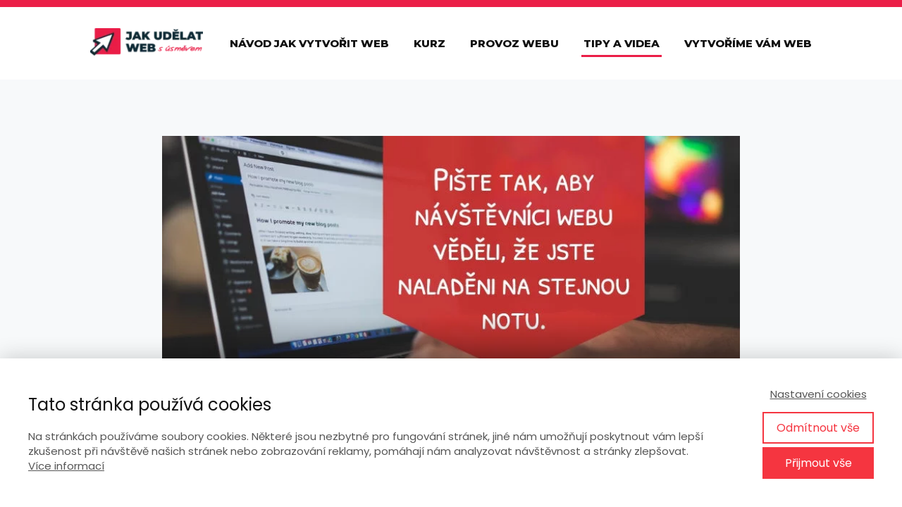

--- FILE ---
content_type: text/html; charset=UTF-8
request_url: https://www.jakudelatweb.cz/piste-tak-aby-navstevnici-webu-vedeli-ze-jste-naladeni-na-stejnou-notu/
body_size: 16177
content:
<!DOCTYPE html>
<html lang="cs">
	<head>
		<meta charset="UTF-8"/>
		<meta http-equiv="X-UA-Compatible" content="IE=edge"/>
		<meta name="viewport" content="width=device-width, initial-scale=1">
		<title>Pište tak, aby návštěvníci webu věděli, že jste naladěni na stejnou notu.</title>

		<meta name='robots' content='max-image-preview:large' />
<link rel="alternate" type="application/rss+xml" title="Jak udělat web &raquo; RSS komentářů pro Pište tak, aby návštěvníci webu věděli, že jste naladěni na&nbsp;stejnou notu. TIP #30" href="https://www.jakudelatweb.cz/piste-tak-aby-navstevnici-webu-vedeli-ze-jste-naladeni-na-stejnou-notu/feed/" />
<style id='wp-emoji-styles-inline-css' type='text/css'>

	img.wp-smiley, img.emoji {
		display: inline !important;
		border: none !important;
		box-shadow: none !important;
		height: 1em !important;
		width: 1em !important;
		margin: 0 0.07em !important;
		vertical-align: -0.1em !important;
		background: none !important;
		padding: 0 !important;
	}
/*# sourceURL=wp-emoji-styles-inline-css */
</style>
<style id='wp-block-library-inline-css' type='text/css'>
:root{--wp-block-synced-color:#7a00df;--wp-block-synced-color--rgb:122,0,223;--wp-bound-block-color:var(--wp-block-synced-color);--wp-editor-canvas-background:#ddd;--wp-admin-theme-color:#007cba;--wp-admin-theme-color--rgb:0,124,186;--wp-admin-theme-color-darker-10:#006ba1;--wp-admin-theme-color-darker-10--rgb:0,107,160.5;--wp-admin-theme-color-darker-20:#005a87;--wp-admin-theme-color-darker-20--rgb:0,90,135;--wp-admin-border-width-focus:2px}@media (min-resolution:192dpi){:root{--wp-admin-border-width-focus:1.5px}}.wp-element-button{cursor:pointer}:root .has-very-light-gray-background-color{background-color:#eee}:root .has-very-dark-gray-background-color{background-color:#313131}:root .has-very-light-gray-color{color:#eee}:root .has-very-dark-gray-color{color:#313131}:root .has-vivid-green-cyan-to-vivid-cyan-blue-gradient-background{background:linear-gradient(135deg,#00d084,#0693e3)}:root .has-purple-crush-gradient-background{background:linear-gradient(135deg,#34e2e4,#4721fb 50%,#ab1dfe)}:root .has-hazy-dawn-gradient-background{background:linear-gradient(135deg,#faaca8,#dad0ec)}:root .has-subdued-olive-gradient-background{background:linear-gradient(135deg,#fafae1,#67a671)}:root .has-atomic-cream-gradient-background{background:linear-gradient(135deg,#fdd79a,#004a59)}:root .has-nightshade-gradient-background{background:linear-gradient(135deg,#330968,#31cdcf)}:root .has-midnight-gradient-background{background:linear-gradient(135deg,#020381,#2874fc)}:root{--wp--preset--font-size--normal:16px;--wp--preset--font-size--huge:42px}.has-regular-font-size{font-size:1em}.has-larger-font-size{font-size:2.625em}.has-normal-font-size{font-size:var(--wp--preset--font-size--normal)}.has-huge-font-size{font-size:var(--wp--preset--font-size--huge)}.has-text-align-center{text-align:center}.has-text-align-left{text-align:left}.has-text-align-right{text-align:right}.has-fit-text{white-space:nowrap!important}#end-resizable-editor-section{display:none}.aligncenter{clear:both}.items-justified-left{justify-content:flex-start}.items-justified-center{justify-content:center}.items-justified-right{justify-content:flex-end}.items-justified-space-between{justify-content:space-between}.screen-reader-text{border:0;clip-path:inset(50%);height:1px;margin:-1px;overflow:hidden;padding:0;position:absolute;width:1px;word-wrap:normal!important}.screen-reader-text:focus{background-color:#ddd;clip-path:none;color:#444;display:block;font-size:1em;height:auto;left:5px;line-height:normal;padding:15px 23px 14px;text-decoration:none;top:5px;width:auto;z-index:100000}html :where(.has-border-color){border-style:solid}html :where([style*=border-top-color]){border-top-style:solid}html :where([style*=border-right-color]){border-right-style:solid}html :where([style*=border-bottom-color]){border-bottom-style:solid}html :where([style*=border-left-color]){border-left-style:solid}html :where([style*=border-width]){border-style:solid}html :where([style*=border-top-width]){border-top-style:solid}html :where([style*=border-right-width]){border-right-style:solid}html :where([style*=border-bottom-width]){border-bottom-style:solid}html :where([style*=border-left-width]){border-left-style:solid}html :where(img[class*=wp-image-]){height:auto;max-width:100%}:where(figure){margin:0 0 1em}html :where(.is-position-sticky){--wp-admin--admin-bar--position-offset:var(--wp-admin--admin-bar--height,0px)}@media screen and (max-width:600px){html :where(.is-position-sticky){--wp-admin--admin-bar--position-offset:0px}}

/*# sourceURL=wp-block-library-inline-css */
</style><style id='global-styles-inline-css' type='text/css'>
:root{--wp--preset--aspect-ratio--square: 1;--wp--preset--aspect-ratio--4-3: 4/3;--wp--preset--aspect-ratio--3-4: 3/4;--wp--preset--aspect-ratio--3-2: 3/2;--wp--preset--aspect-ratio--2-3: 2/3;--wp--preset--aspect-ratio--16-9: 16/9;--wp--preset--aspect-ratio--9-16: 9/16;--wp--preset--color--black: #000000;--wp--preset--color--cyan-bluish-gray: #abb8c3;--wp--preset--color--white: #ffffff;--wp--preset--color--pale-pink: #f78da7;--wp--preset--color--vivid-red: #cf2e2e;--wp--preset--color--luminous-vivid-orange: #ff6900;--wp--preset--color--luminous-vivid-amber: #fcb900;--wp--preset--color--light-green-cyan: #7bdcb5;--wp--preset--color--vivid-green-cyan: #00d084;--wp--preset--color--pale-cyan-blue: #8ed1fc;--wp--preset--color--vivid-cyan-blue: #0693e3;--wp--preset--color--vivid-purple: #9b51e0;--wp--preset--gradient--vivid-cyan-blue-to-vivid-purple: linear-gradient(135deg,rgb(6,147,227) 0%,rgb(155,81,224) 100%);--wp--preset--gradient--light-green-cyan-to-vivid-green-cyan: linear-gradient(135deg,rgb(122,220,180) 0%,rgb(0,208,130) 100%);--wp--preset--gradient--luminous-vivid-amber-to-luminous-vivid-orange: linear-gradient(135deg,rgb(252,185,0) 0%,rgb(255,105,0) 100%);--wp--preset--gradient--luminous-vivid-orange-to-vivid-red: linear-gradient(135deg,rgb(255,105,0) 0%,rgb(207,46,46) 100%);--wp--preset--gradient--very-light-gray-to-cyan-bluish-gray: linear-gradient(135deg,rgb(238,238,238) 0%,rgb(169,184,195) 100%);--wp--preset--gradient--cool-to-warm-spectrum: linear-gradient(135deg,rgb(74,234,220) 0%,rgb(151,120,209) 20%,rgb(207,42,186) 40%,rgb(238,44,130) 60%,rgb(251,105,98) 80%,rgb(254,248,76) 100%);--wp--preset--gradient--blush-light-purple: linear-gradient(135deg,rgb(255,206,236) 0%,rgb(152,150,240) 100%);--wp--preset--gradient--blush-bordeaux: linear-gradient(135deg,rgb(254,205,165) 0%,rgb(254,45,45) 50%,rgb(107,0,62) 100%);--wp--preset--gradient--luminous-dusk: linear-gradient(135deg,rgb(255,203,112) 0%,rgb(199,81,192) 50%,rgb(65,88,208) 100%);--wp--preset--gradient--pale-ocean: linear-gradient(135deg,rgb(255,245,203) 0%,rgb(182,227,212) 50%,rgb(51,167,181) 100%);--wp--preset--gradient--electric-grass: linear-gradient(135deg,rgb(202,248,128) 0%,rgb(113,206,126) 100%);--wp--preset--gradient--midnight: linear-gradient(135deg,rgb(2,3,129) 0%,rgb(40,116,252) 100%);--wp--preset--font-size--small: 13px;--wp--preset--font-size--medium: 20px;--wp--preset--font-size--large: 36px;--wp--preset--font-size--x-large: 42px;--wp--preset--spacing--20: 0.44rem;--wp--preset--spacing--30: 0.67rem;--wp--preset--spacing--40: 1rem;--wp--preset--spacing--50: 1.5rem;--wp--preset--spacing--60: 2.25rem;--wp--preset--spacing--70: 3.38rem;--wp--preset--spacing--80: 5.06rem;--wp--preset--shadow--natural: 6px 6px 9px rgba(0, 0, 0, 0.2);--wp--preset--shadow--deep: 12px 12px 50px rgba(0, 0, 0, 0.4);--wp--preset--shadow--sharp: 6px 6px 0px rgba(0, 0, 0, 0.2);--wp--preset--shadow--outlined: 6px 6px 0px -3px rgb(255, 255, 255), 6px 6px rgb(0, 0, 0);--wp--preset--shadow--crisp: 6px 6px 0px rgb(0, 0, 0);}:where(.is-layout-flex){gap: 0.5em;}:where(.is-layout-grid){gap: 0.5em;}body .is-layout-flex{display: flex;}.is-layout-flex{flex-wrap: wrap;align-items: center;}.is-layout-flex > :is(*, div){margin: 0;}body .is-layout-grid{display: grid;}.is-layout-grid > :is(*, div){margin: 0;}:where(.wp-block-columns.is-layout-flex){gap: 2em;}:where(.wp-block-columns.is-layout-grid){gap: 2em;}:where(.wp-block-post-template.is-layout-flex){gap: 1.25em;}:where(.wp-block-post-template.is-layout-grid){gap: 1.25em;}.has-black-color{color: var(--wp--preset--color--black) !important;}.has-cyan-bluish-gray-color{color: var(--wp--preset--color--cyan-bluish-gray) !important;}.has-white-color{color: var(--wp--preset--color--white) !important;}.has-pale-pink-color{color: var(--wp--preset--color--pale-pink) !important;}.has-vivid-red-color{color: var(--wp--preset--color--vivid-red) !important;}.has-luminous-vivid-orange-color{color: var(--wp--preset--color--luminous-vivid-orange) !important;}.has-luminous-vivid-amber-color{color: var(--wp--preset--color--luminous-vivid-amber) !important;}.has-light-green-cyan-color{color: var(--wp--preset--color--light-green-cyan) !important;}.has-vivid-green-cyan-color{color: var(--wp--preset--color--vivid-green-cyan) !important;}.has-pale-cyan-blue-color{color: var(--wp--preset--color--pale-cyan-blue) !important;}.has-vivid-cyan-blue-color{color: var(--wp--preset--color--vivid-cyan-blue) !important;}.has-vivid-purple-color{color: var(--wp--preset--color--vivid-purple) !important;}.has-black-background-color{background-color: var(--wp--preset--color--black) !important;}.has-cyan-bluish-gray-background-color{background-color: var(--wp--preset--color--cyan-bluish-gray) !important;}.has-white-background-color{background-color: var(--wp--preset--color--white) !important;}.has-pale-pink-background-color{background-color: var(--wp--preset--color--pale-pink) !important;}.has-vivid-red-background-color{background-color: var(--wp--preset--color--vivid-red) !important;}.has-luminous-vivid-orange-background-color{background-color: var(--wp--preset--color--luminous-vivid-orange) !important;}.has-luminous-vivid-amber-background-color{background-color: var(--wp--preset--color--luminous-vivid-amber) !important;}.has-light-green-cyan-background-color{background-color: var(--wp--preset--color--light-green-cyan) !important;}.has-vivid-green-cyan-background-color{background-color: var(--wp--preset--color--vivid-green-cyan) !important;}.has-pale-cyan-blue-background-color{background-color: var(--wp--preset--color--pale-cyan-blue) !important;}.has-vivid-cyan-blue-background-color{background-color: var(--wp--preset--color--vivid-cyan-blue) !important;}.has-vivid-purple-background-color{background-color: var(--wp--preset--color--vivid-purple) !important;}.has-black-border-color{border-color: var(--wp--preset--color--black) !important;}.has-cyan-bluish-gray-border-color{border-color: var(--wp--preset--color--cyan-bluish-gray) !important;}.has-white-border-color{border-color: var(--wp--preset--color--white) !important;}.has-pale-pink-border-color{border-color: var(--wp--preset--color--pale-pink) !important;}.has-vivid-red-border-color{border-color: var(--wp--preset--color--vivid-red) !important;}.has-luminous-vivid-orange-border-color{border-color: var(--wp--preset--color--luminous-vivid-orange) !important;}.has-luminous-vivid-amber-border-color{border-color: var(--wp--preset--color--luminous-vivid-amber) !important;}.has-light-green-cyan-border-color{border-color: var(--wp--preset--color--light-green-cyan) !important;}.has-vivid-green-cyan-border-color{border-color: var(--wp--preset--color--vivid-green-cyan) !important;}.has-pale-cyan-blue-border-color{border-color: var(--wp--preset--color--pale-cyan-blue) !important;}.has-vivid-cyan-blue-border-color{border-color: var(--wp--preset--color--vivid-cyan-blue) !important;}.has-vivid-purple-border-color{border-color: var(--wp--preset--color--vivid-purple) !important;}.has-vivid-cyan-blue-to-vivid-purple-gradient-background{background: var(--wp--preset--gradient--vivid-cyan-blue-to-vivid-purple) !important;}.has-light-green-cyan-to-vivid-green-cyan-gradient-background{background: var(--wp--preset--gradient--light-green-cyan-to-vivid-green-cyan) !important;}.has-luminous-vivid-amber-to-luminous-vivid-orange-gradient-background{background: var(--wp--preset--gradient--luminous-vivid-amber-to-luminous-vivid-orange) !important;}.has-luminous-vivid-orange-to-vivid-red-gradient-background{background: var(--wp--preset--gradient--luminous-vivid-orange-to-vivid-red) !important;}.has-very-light-gray-to-cyan-bluish-gray-gradient-background{background: var(--wp--preset--gradient--very-light-gray-to-cyan-bluish-gray) !important;}.has-cool-to-warm-spectrum-gradient-background{background: var(--wp--preset--gradient--cool-to-warm-spectrum) !important;}.has-blush-light-purple-gradient-background{background: var(--wp--preset--gradient--blush-light-purple) !important;}.has-blush-bordeaux-gradient-background{background: var(--wp--preset--gradient--blush-bordeaux) !important;}.has-luminous-dusk-gradient-background{background: var(--wp--preset--gradient--luminous-dusk) !important;}.has-pale-ocean-gradient-background{background: var(--wp--preset--gradient--pale-ocean) !important;}.has-electric-grass-gradient-background{background: var(--wp--preset--gradient--electric-grass) !important;}.has-midnight-gradient-background{background: var(--wp--preset--gradient--midnight) !important;}.has-small-font-size{font-size: var(--wp--preset--font-size--small) !important;}.has-medium-font-size{font-size: var(--wp--preset--font-size--medium) !important;}.has-large-font-size{font-size: var(--wp--preset--font-size--large) !important;}.has-x-large-font-size{font-size: var(--wp--preset--font-size--x-large) !important;}
/*# sourceURL=global-styles-inline-css */
</style>

<style id='classic-theme-styles-inline-css' type='text/css'>
/*! This file is auto-generated */
.wp-block-button__link{color:#fff;background-color:#32373c;border-radius:9999px;box-shadow:none;text-decoration:none;padding:calc(.667em + 2px) calc(1.333em + 2px);font-size:1.125em}.wp-block-file__button{background:#32373c;color:#fff;text-decoration:none}
/*# sourceURL=/wp-includes/css/classic-themes.min.css */
</style>
<link rel='stylesheet' id='mioweb_content_css-css' href='https://www.jakudelatweb.cz/wp-content/themes/mioweb3/modules/mioweb/css/content.css?ver=1761241939' type='text/css' media='all' />
<link rel='stylesheet' id='blog_content_css-css' href='https://www.jakudelatweb.cz/wp-content/themes/mioweb3/modules/blog/templates/blog2/style.css?ver=1761241939' type='text/css' media='all' />
<link rel='stylesheet' id='ve-content-style-css' href='https://www.jakudelatweb.cz/wp-content/themes/mioweb3/style.css?ver=1761241939' type='text/css' media='all' />
<script type="text/javascript" src="https://www.jakudelatweb.cz/wp-includes/js/jquery/jquery.min.js?ver=3.7.1" id="jquery-core-js"></script>
<script type="text/javascript" src="https://www.jakudelatweb.cz/wp-includes/js/jquery/jquery-migrate.min.js?ver=3.4.1" id="jquery-migrate-js"></script>
<link rel='shortlink' href='https://www.jakudelatweb.cz/?p=1429' />
<meta name="generator" content="Redux 4.5.9" /><link rel="icon" type="image/png" href="https://www.jakudelatweb.cz/wp-content/uploads/favicon.png"><link rel="apple-touch-icon" href="https://www.jakudelatweb.cz/wp-content/uploads/favicon.png"><meta name="description" content="Možností, jak ukázat návštěvníkům webu, že jste s nimi naladěni na stejné notě je, že budete psát na web texty se slovy, kterým vaši návštěvníci rozumí." /><meta property="og:title" content="Pište tak, aby návštěvníci webu věděli, že jste naladěni na stejnou notu."/><meta property="og:image" content="https://www.jakudelatweb.cz/wp-content/uploads/tip_web030.jpg"/><meta property="fb:admins" content="1179378654"/><meta property="og:url" content="https://www.jakudelatweb.cz/piste-tak-aby-navstevnici-webu-vedeli-ze-jste-naladeni-na-stejnou-notu/"/><meta property="og:site_name" content="Jak udělat web"/><meta property="og:locale" content="cs_CZ"/><script type="text/javascript">
		var ajaxurl = "/wp-admin/admin-ajax.php";
		var locale = "cs_CZ";
		var template_directory_uri = "https://www.jakudelatweb.cz/wp-content/themes/mioweb3";
		</script><link id="mw_gf_Poppins" href="https://fonts.googleapis.com/css?family=Poppins:600,400,700&subset=latin,latin-ext&display=swap" rel="stylesheet" type="text/css"><link id="mw_gf_Open_Sans" href="https://fonts.googleapis.com/css?family=Open+Sans:800,700&subset=latin,latin-ext&display=swap" rel="stylesheet" type="text/css"><link id="mw_gf_Montserrat" href="https://fonts.googleapis.com/css?family=Montserrat:800,900&subset=latin,latin-ext&display=swap" rel="stylesheet" type="text/css"><style></style><style>#ve_header_1586row_0.row_text_custom{}#ve_header_1586row_0{background: rgba(235, 30, 71, 1);}#ve_header_1586row_0.row_padding_custom{padding-top:0px;padding-bottom:0px;}#header{background: rgba(255, 255, 255, 1);border-bottom: 0px solid #eeeeee;}#site_title{font-size: 25px;}#site_title img{max-width:160px;}.mw_header .menu > li > a{font-size: 15px;font-family: 'Montserrat';font-weight: 800;line-height: 1.6;text-transform: uppercase}.header_nav_container nav .menu > li > a, .mw_header_icons a, .mw_close_header_search{color:#111;}.menu_style_h3 .menu > li:after, .menu_style_h4 .menu > li:after{color:#111;}#mobile_nav{color:#111;}#mobile_nav svg{fill:#111;}.mw_to_cart svg{fill:#111;}.header_nav_container .sub-menu{background-color:#eb1e47;}.menu_style_h6 .menu,.menu_style_h6 .mw_header_right_menu,.menu_style_h7 .header_nav_fullwidth_container,.menu_style_h6 #mobile_nav,.menu_style_h7 #mobile_nav{background-color:#eeeeee;}.mw_to_cart:hover svg{fill:#eb1e47;}.menu_style_h1 .menu > li.current-menu-item a, .menu_style_h1 .menu > li.current-page-ancestor > a, .menu_style_h3 .menu > li.current-menu-item a, .menu_style_h3 .menu > li.current-page-ancestor > a, .menu_style_h4 .menu > li.current-menu-item a, .menu_style_h4 .menu > li.current-page-ancestor > a, .menu_style_h8 .menu > li.current-menu-item a, .menu_style_h9 .menu > li.current-menu-item a, .mw_header_icons a:hover, .mw_header_search_container .mw_close_header_search:hover, .menu_style_h1 .menu > li:hover > a, .menu_style_h3 .menu > li:hover > a, .menu_style_h4 .menu > li:hover > a, .menu_style_h8 .menu > li:hover > a, .menu_style_h9 .menu > li:hover > a{color:#eb1e47;}.menu_style_h2 li span{background-color:#eb1e47;}#mobile_nav:hover{color:#eb1e47;}#mobile_nav:hover svg{fill:#eb1e47;}.menu_style_h5 .menu > li:hover > a, .menu_style_h5 .menu > li.current-menu-item > a, .menu_style_h5 .menu > li.current-page-ancestor > a, .menu_style_h5 .menu > li.current_page_parent > a, .menu_style_h5 .menu > li:hover > a:before{background-color:#eb1e47;}.menu_style_h5 .sub-menu{background-color:#eb1e47;}.menu_style_h6 .menu > li:hover > a, .menu_style_h6 .menu > li.current-menu-item > a, .menu_style_h6 .menu > li.current-page-ancestor > a, .menu_style_h6 .menu > li.current_page_parent > a, .menu_style_h7 .menu > li:hover > a, .menu_style_h7 .menu > li.current-menu-item > a, .menu_style_h7 .menu > li.current-page-ancestor > a, .menu_style_h7 .menu > li.current_page_parent > a{background-color:#eb1e47;}.menu_style_h6 .sub-menu, .menu_style_h7 .sub-menu{background-color:#eb1e47;}.mw_header_icons{font-size:20px;}#header_in{padding-top:30px;padding-bottom:30px;}body:not(.page_with_transparent_header) .row_height_full{min-height:calc(100vh - 102.836px);}.page_with_transparent_header .visual_content_main:not(.mw_transparent_header_padding) > .row:first-child .row_fix_width, .page_with_transparent_header .visual_content_main:not(.mw_transparent_header_padding) .mw_page_builder_content > .row:nth-child(2) .row_fix_width{padding-top:82.836px;}.page_with_transparent_header .visual_content_main:not(.mw_transparent_header_padding) > .row:first-child .miocarousel .row_fix_width, .page_with_transparent_header .visual_content_main:not(.mw_transparent_header_padding) .mw_page_builder_content > .row:nth-child(2) .miocarousel .row_fix_width{padding-top:112.836px;}.page_with_transparent_header #wrapper > .empty_content, .page_with_transparent_header .mw_transparent_header_padding{padding-top:102.836px;}#header .mw_search_form{}#cms_footer_166row_0.row_text_custom{}#cms_footer_166row_0{background: rgba(255, 255, 255, 1);}#cms_footer_166row_0.row_padding_custom{padding-top:80px;padding-bottom:60px;}#cms_footer_166row_0 .row_background_container{background-image: url(https://www.jakudelatweb.cz/wp-content/uploads/daniel-krizak.webp);background-position: 50% 50%;background-repeat: no-repeat;}#cms_footer_166element_0_0_0_0_0 > .element_content{}#cms_footer_166element_0_0_0_0_0 .ve_title{font-size: 55px;line-height: 1.2;}#cms_footer_166element_0_0_0_0_1 > .element_content{--element-max-width:237px;}#cms_footer_166element_0_0_0_0_1 .element_image_overlay_icon_container{background-color:rgba(0,0,0,0.3);}#cms_footer_166element_0_0_0_0_1 .element_image_container img{object-position:50% 50%;}#cms_footer_166element_0_0_0_0_2 > .element_content{}#cms_footer_166element_0_0_0_0_2 .in_element_content{}#cms_footer_166element_0_0_0_0_2 .element_text_style_2{background:rgba(232,232,232,1);}#cms_footer_166element_0_0_0 > .element_content{}#cms_footer_166element_0_0_0 .ve_content_block{background-color:rgba(255, 255, 255, 1);border: 0px solid ;}#cms_footer_166element_0_0_0 .ve_content_block_content{padding:40px;}#cms_footer_166element_0_0_0 .mw_expand_more{padding-bottom:40px;}#cms_footer_166element_0_0_0 .ve_content_block_title{font-size: 20px;text-align: center;background-color:rgba(238, 238, 238, 1);border-bottom:0px solid rgba(221, 221, 221, 1);}#cms_footer_166row_1.row_text_custom{color: #9fbac7;color:#9fbac7;}#cms_footer_166row_1{background: rgba(23, 65, 82, 1);}#cms_footer_166row_1.row_padding_custom{padding-top:40px;padding-bottom:30px;}#cms_footer_166row_1.row_text_custom a:not(.ve_content_button){color:#9fbac7;}#cms_footer_166element_1_0_0 > .element_content{--element-bottom-padding:15px;padding-top:5px;}#cms_footer_166element_1_0_0 .ve_title{font-size: 15px;line-height: 1.2;border: 2px solid #0f2b36;}#cms_footer_166element_1_0_1 > .element_content{--element-bottom-padding:10px;padding-top:0px;}#cms_footer_166element_1_0_1 li{font-size: 14px;}#cms_footer_166element_1_0_1 .menu_element_title{font-size: 15px;}#cms_footer_166element_1_0_1 li > a:hover{color: !important;}#cms_footer_166element_1_0_1 li.current_page_item > a{color: !important;}#cms_footer_166element_1_1_0 > .element_content{--element-bottom-padding:20px;padding-top:5px;}#cms_footer_166element_1_1_0 .ve_title{font-size: 15px;line-height: 1.2;border: 2px solid #0f2b36;}#cms_footer_166element_1_1_1 > .element_content{}#cms_footer_166element_1_2_0 > .element_content{--element-bottom-padding:20px;padding-top:5px;}#cms_footer_166element_1_2_0 .ve_title{font-size: 15px;line-height: 1.2;border: 2px solid #0f2b36;}#cms_footer_166element_1_2_1 > .element_content{--element-bottom-padding:10px;padding-top:5px;}#cms_footer_166row_2.row_text_custom{color: #387894;color:#387894;}#cms_footer_166row_2{background: rgba(15, 43, 54, 1);}#cms_footer_166row_2.row_padding_custom{padding-top:20px;padding-bottom:20px;}#cms_footer_166row_2.row_text_custom a:not(.ve_content_button){color:#387894;}#cms_footer_166element_2_0_0 > .element_content{}#cms_footer_166element_2_1_0 > .element_content{}#cms_footer_166element_2_1_0 .in_element_content{font-size: 12px;}#cms_footer_166element_2_1_0 .element_text_style_2{background:rgba(232,232,232,1);}#footer .footer_end{background: rgba(17, 17, 17, 1);font-size: 13px;color: #575757;}.ve_content_button_style_basic{font-family: 'Poppins';font-weight: 600;color:#ffffff;background: linear-gradient(to bottom, rgba(26, 153, 70, 1) 0%, rgba(24, 125, 59, 1) 100%) no-repeat border-box;-moz-border-radius: 4px;-webkit-border-radius: 4px;-khtml-border-radius: 4px;border-radius: 4px;padding: calc(1.3em - 0px) 2.1em calc(1.3em - 0px) 2.1em;}.ve_content_button_style_basic .ve_button_subtext{}.ve_content_button_style_inverse{font-family: 'Poppins';font-weight: 600;color:#ffffff;background: linear-gradient(to bottom, rgba(235, 30, 71, 1) 0%, rgba(217, 21, 60, 1) 100%) no-repeat border-box;-moz-border-radius: 4px;-webkit-border-radius: 4px;-khtml-border-radius: 4px;border-radius: 4px;padding: calc(1.3em - 0px) 2.1em calc(1.3em - 0px) 2.1em;}.ve_content_button_style_inverse .ve_button_subtext{}.ve_content_button_style_3{font-family: 'Poppins';font-weight: 600;color:#0088cc;-moz-border-radius: 0px;-webkit-border-radius: 0px;-khtml-border-radius: 0px;border-radius: 0px;padding: calc(1em - 0px) 1.2em calc(1em - 0px) 1.2em;}.ve_content_button_style_3 .ve_button_subtext{}.ve_content_button_style_3:hover{color:#0088cc;}#blog_top_panel{background: #174152;}#blog_top_panel h1{font-size: 40px;color: #ffffff;}#blog_top_panel .blog_top_panel_text, #blog_top_panel .blog_top_panel_subtext, #blog_top_panel .blog_top_author_title small, #blog_top_panel .blog_top_author_desc{color: #ffffff;}#blog-sidebar .widgettitle{font-size: 30px;line-height: 1.5;}.article h2 a{font-size: 24px;}.entry_content{line-height:1.7;}.article_body .excerpt{}.article .article_button_more{background-color:#209bce;}.article .article_button_more:hover{background-color:#1a7ca5;}body{background-color:#f1f1f1;font-size: 18px;font-family: 'Poppins';color: #0f2b36;font-weight: 400;line-height: 1.7;}.entry_content ul:not(.in_element_content) li{background-position-y:calc(0.85em - 13px);}.row_text_auto.light_color{color:#0f2b36;}.row_text_default{color:#0f2b36;}.row .light_color{color:#0f2b36;}.row .text_default{color:#0f2b36;}a{color:#0088cc;}.row_text_auto.light_color a:not(.ve_content_button){color:#0088cc;}.row_text_default a:not(.ve_content_button){color:#0088cc;}.row .ve_content_block.text_default a:not(.ve_content_button){color:#0088cc;}a:not(.ve_content_button):hover{color:#0088cc;}.row_text_auto.light_color a:not(.ve_content_button):hover{color:#0088cc;}.row_text_default a:not(.ve_content_button):hover{color:#0088cc;}.row .ve_content_block.text_default a:not(.ve_content_button):hover{color:#0088cc;}.row_text_auto.dark_color{color:#ffffff;}.row_text_invers{color:#ffffff;}.row .text_invers{color:#ffffff;}.row .dark_color:not(.text_default){color:#ffffff;}.blog_entry_content .dark_color:not(.text_default){color:#ffffff;}.row_text_auto.dark_color a:not(.ve_content_button){color:#ffffff;}.row .dark_color:not(.text_default) a:not(.ve_content_button){color:#ffffff;}.row_text_invers a:not(.ve_content_button){color:#ffffff;}.row .ve_content_block.text_invers a:not(.ve_content_button){color:#ffffff;}.row .light_color a:not(.ve_content_button){color:#0088cc;}.row .light_color a:not(.ve_content_button):hover{color:#0088cc;}.title_element_container,.mw_element_items_style_4 .mw_element_item:not(.dark_color) .title_element_container,.mw_element_items_style_7 .mw_element_item:not(.dark_color) .title_element_container,.in_features_element_4 .mw_feature:not(.dark_color) .title_element_container,.in_element_image_text_2 .el_it_text:not(.dark_color) .title_element_container,.in_element_image_text_3 .el_it_text:not(.dark_color) .title_element_container,.entry_content h1,.entry_content h2,.entry_content h3,.entry_content h4,.entry_content h5,.entry_content h6{font-family:Montserrat;font-weight:900;line-height:1.3;color:#0f2b36;}.subtitle_element_container,.mw_element_items_style_4 .mw_element_item:not(.dark_color) .subtitle_element_container,.mw_element_items_style_7 .mw_element_item:not(.dark_color) .subtitle_element_container,.in_features_element_4 .mw_feature:not(.dark_color) .subtitle_element_container,.in_element_image_text_2 .el_it_text:not(.dark_color) .subtitle_element_container,.in_element_image_text_3 .el_it_text:not(.dark_color) .subtitle_element_container{font-family:Open Sans;font-weight:800;color:#cc3333;}.entry_content h1{font-size: 50px;}.entry_content h2{font-size: 40px;}.entry_content h3{font-size: 35px;}.entry_content h4{font-size: 30px;}.entry_content h5{font-size: 25px;}.entry_content h6{font-size: 20px;}.row_fix_width,.fix_width,.fixed_width_content .visual_content_main,.row_fixed,.fixed_width_page .visual_content_main,.fixed_width_page header,.fixed_width_page footer,.fixed_narrow_width_page #wrapper,#blog-container,.ve-header-type2 .header_nav_container{max-width:1024px;}@media screen and (max-width: 969px) {#ve_header_1586row_0.row_padding_custom{}#cms_footer_166row_0.row_padding_custom{}#cms_footer_166element_0_0_0_0_0 > .element_content{padding-top:0px;}#cms_footer_166element_0_0_0_0_0 .ve_title{}#cms_footer_166element_0_0_0_0_1 > .element_content{padding-top:0px;}#cms_footer_166element_0_0_0_0_2 > .element_content{padding-top:0px;}#cms_footer_166element_0_0_0_0_2 .in_element_content{}#cms_footer_166element_0_0_0 > .element_content{padding-top:0px;}#cms_footer_166row_1.row_padding_custom{}#cms_footer_166element_1_0_0 > .element_content{padding-top:0px;}#cms_footer_166element_1_0_0 .ve_title{}#cms_footer_166element_1_0_1 > .element_content{padding-top:0px;}#cms_footer_166element_1_1_0 > .element_content{padding-top:0px;}#cms_footer_166element_1_1_0 .ve_title{}#cms_footer_166element_1_1_1 > .element_content{padding-top:0px;}#cms_footer_166element_1_2_0 > .element_content{padding-top:0px;}#cms_footer_166element_1_2_0 .ve_title{}#cms_footer_166element_1_2_1 > .element_content{padding-top:0px;}#cms_footer_166row_2.row_padding_custom{}#cms_footer_166element_2_0_0 > .element_content{padding-top:0px;}#cms_footer_166element_2_1_0 > .element_content{padding-top:0px;}#cms_footer_166element_2_1_0 .in_element_content{}}@media screen and (max-width: 767px) {#ve_header_1586row_0.row_padding_custom{}#cms_footer_166row_0.row_padding_custom{}#cms_footer_166element_0_0_0_0_0 > .element_content{padding-top:0px;}#cms_footer_166element_0_0_0_0_0 .ve_title{font-size:45px;}#cms_footer_166element_0_0_0_0_1 > .element_content{padding-top:0px;}#cms_footer_166element_0_0_0_0_2 > .element_content{padding-top:0px;}#cms_footer_166element_0_0_0_0_2 .in_element_content{}#cms_footer_166element_0_0_0 > .element_content{padding-top:0px;}#cms_footer_166row_1.row_padding_custom{}#cms_footer_166element_1_0_0 > .element_content{padding-top:0px;}#cms_footer_166element_1_0_0 .ve_title{}#cms_footer_166element_1_0_1 > .element_content{padding-top:0px;}#cms_footer_166element_1_1_0 > .element_content{padding-top:0px;}#cms_footer_166element_1_1_0 .ve_title{}#cms_footer_166element_1_1_1 > .element_content{padding-top:0px;}#cms_footer_166element_1_2_0 > .element_content{padding-top:0px;}#cms_footer_166element_1_2_0 .ve_title{}#cms_footer_166element_1_2_1 > .element_content{padding-top:0px;}#cms_footer_166row_2.row_padding_custom{}#cms_footer_166element_2_0_0 > .element_content{padding-top:0px;}#cms_footer_166element_2_1_0 > .element_content{padding-top:0px;}#cms_footer_166element_2_1_0 .in_element_content{}}</style><!-- Global site tag (gtag.js) - Google Analytics -->
			<script async src="https://www.googletagmanager.com/gtag/js?id=UA-62296142-1"></script>
			<script>
				window.dataLayer = window.dataLayer || [];
				dataLayer.push({"pageType":"article","pageInfo":{"id":1429,"name":"Pi\u0161te tak, aby n\u00e1v\u0161t\u011bvn\u00edci webu v\u011bd\u011bli, \u017ee jste nalad\u011bni na stejnou notu. TIP #30"},"ad_consent":"denied","ad_storage":"denied","ad_user _data":"denied","ad_personalization":"denied","analytics_consent":"denied","analytics_storage":"denied","preferences_consent":"denied","homePage":0});
				function gtag(){dataLayer.push(arguments);}
				gtag('js', new Date());
				gtag('consent', 'default', {
				
				'ad_storage': 'denied',
				'ad_personalization': 'denied',
				'ad_user_data': 'denied',
				'analytics_storage': 'denied'
				});
				gtag('config', 'UA-62296142-1');
			</script>
			<!-- Google Tag Manager -->
			<script>(function(w,d,s,l,i){w[l]=w[l]||[];w[l].push({'gtm.start':
			new Date().getTime(),event:'gtm.js'});var f=d.getElementsByTagName(s)[0],
			j=d.createElement(s),dl=l!='dataLayer'?'&l='+l:'';j.async=true;j.src=
			'https://www.googletagmanager.com/gtm.js?id='+i+dl;f.parentNode.insertBefore(j,f);
			})(window,document,'script','dataLayer','GTM-PWJP7GR');</script>
			<!-- End Google Tag Manager -->
		<meta name="seznam-wmt" content="dtyYKfW21EIDUW7C9dLwfIS1ndJBPZoC" /><meta name="msvalidate.01" content="540E9D729F0E1885EDA464CD86E36505" /><style>#blog-sidebar #text-2, #text-2 .textwidget {
    padding: 0;
}
.body_background_container {background-color: #f7f9fa;}</style>	</head>
<body class="wp-singular post-template-default single single-post postid-1429 single-format-standard wp-theme-mioweb3 ve_list_style6 desktop_view blog-structure-sidebar-none blog-appearance-style3 blog-posts-list-style-3 blog-single-style-4">

			<!-- Google Tag Manager (noscript) -->
			<noscript><iframe src="https://www.googletagmanager.com/ns.html?id=GTM-PWJP7GR" height="0" width="0" style="display:none;visibility:hidden"></iframe></noscript>
			<!-- End Google Tag Manager (noscript) -->
		<div id="wrapper">
<header><div class="visual_content  "><div id="ve_header_1586row_0" class="row row_basic row_ve_header_1586 row_basic ve_valign_top row_height_default row_padding_none row_text_auto dark_color" ><div class="row_background_container background_container "><div class="background_overlay"></div></div><div class="row_fix_width"><div class="col col-one empty_col col-first col-last"></div></div></div></div><div class="header_with_content"><div id="header" class="mw_header ve-header-type1 menu_style_h2 menu_active_color_dark menu_submenu_bg_dark header_menu_align_right"><div class="header_background_container background_container "><div class="background_overlay"></div></div><div id="header_in" class="fix_width">		<a href="https://www.jakudelatweb.cz" id="site_title" title="Jak udělat web">
		<img width="171" height="42" src="https://www.jakudelatweb.cz/wp-content/uploads/jakudelatweb-logo4-171x42.png" class="" alt="Jak udělat web" sizes="(min-width: 160px) 160px, (min-width:767px) 100vw, (min-width:160px) 160px, 90vw" decoding="async" srcset="https://www.jakudelatweb.cz/wp-content/uploads/jakudelatweb-logo4-171x42.png 171w, https://www.jakudelatweb.cz/wp-content/uploads/jakudelatweb-logo4-300x73.png 300w, https://www.jakudelatweb.cz/wp-content/uploads/jakudelatweb-logo4-461x112.png 461w, https://www.jakudelatweb.cz/wp-content/uploads/jakudelatweb-logo4-297x72.png 297w, https://www.jakudelatweb.cz/wp-content/uploads/jakudelatweb-logo4-213x52.png 213w, https://www.jakudelatweb.cz/wp-content/uploads/jakudelatweb-logo4.png 688w" />		</a>
				<a href="#" id="mobile_nav">
			<div class="mobile_nav_inner">
				<span>MENU</span>
				<svg version="1.1" xmlns="http://www.w3.org/2000/svg"  width="24" height="24" viewBox="0 0 24 24"><path d="M21 11h-18c-0.6 0-1 0.4-1 1s0.4 1 1 1h18c0.6 0 1-0.4 1-1s-0.4-1-1-1z"/><path d="M3 7h18c0.6 0 1-0.4 1-1s-0.4-1-1-1h-18c-0.6 0-1 0.4-1 1s0.4 1 1 1z"/><path d="M21 17h-18c-0.6 0-1 0.4-1 1s0.4 1 1 1h18c0.6 0 1-0.4 1-1s-0.4-1-1-1z"/></svg>			</div>
		</a>
		<div class="header_nav_container"><nav><div id="mobile_nav_close"><svg version="1.1" xmlns="http://www.w3.org/2000/svg"  width="24" height="24" viewBox="0 0 24 24"><path d="M13.4 12l5.3-5.3c0.4-0.4 0.4-1 0-1.4s-1-0.4-1.4 0l-5.3 5.3-5.3-5.3c-0.4-0.4-1-0.4-1.4 0s-0.4 1 0 1.4l5.3 5.3-5.3 5.3c-0.4 0.4-0.4 1 0 1.4 0.2 0.2 0.4 0.3 0.7 0.3s0.5-0.1 0.7-0.3l5.3-5.3 5.3 5.3c0.2 0.2 0.5 0.3 0.7 0.3s0.5-0.1 0.7-0.3c0.4-0.4 0.4-1 0-1.4l-5.3-5.3z"/></svg></div><div class="mw_header_menu_container"><div class="mw_header_menu_wrap"><ul id="menu-jak-udelat-web" class="menu"><li id="menu-item-496" class="menu-item menu-item-type-post_type menu-item-object-page menu-item-home menu-item-496"><a href="https://www.jakudelatweb.cz/">NÁVOD JAK VYTVOŘIT WEB</a><span></span></li>
<li id="menu-item-1702" class="menu-item menu-item-type-post_type menu-item-object-page menu-item-1702"><a href="https://www.jakudelatweb.cz/kurz-tvorba-webovych-stranek/">KURZ</a><span></span></li>
<li id="menu-item-1700" class="menu-item menu-item-type-post_type menu-item-object-page menu-item-1700"><a href="https://www.jakudelatweb.cz/jak-zalozit-web/">PROVOZ WEBU</a><span></span></li>
<li id="menu-item-1657" class="menu-item menu-item-type-post_type menu-item-object-page current_page_parent menu-item-1657"><a href="https://www.jakudelatweb.cz/tipy/">TIPY A&nbsp;VIDEA</a><span></span></li>
<li id="menu-item-683" class="menu-item menu-item-type-post_type menu-item-object-page menu-item-683"><a href="https://www.jakudelatweb.cz/tvorba-webu/">VYTVOŘÍME VÁM WEB</a><span></span></li>
</ul></div></div></nav></div></div></div></div></header>
<div id="blog-container">
	<div class="mw_transparent_header_padding">	<div id="blog-content">
		<div class="single_blog_title_incontent"><div class="responsive_image single_block_article_image"><img width="800" height="418" src="https://www.jakudelatweb.cz/wp-content/uploads/tip_web030.jpg" class="" alt="Pište tak, aby návštěvníci webu věděli, že jste naladěni na stejnou notu." sizes="(min-width: 1024px) 1024px, (min-width:767px) 100vw, 90vw" loading="lazy" decoding="async" srcset="https://www.jakudelatweb.cz/wp-content/uploads/tip_web030.jpg 800w, https://www.jakudelatweb.cz/wp-content/uploads/tip_web030-300x157.jpg 300w, https://www.jakudelatweb.cz/wp-content/uploads/tip_web030-768x401.jpg 768w, https://www.jakudelatweb.cz/wp-content/uploads/tip_web030-461x241.jpg 461w, https://www.jakudelatweb.cz/wp-content/uploads/tip_web030-297x155.jpg 297w, https://www.jakudelatweb.cz/wp-content/uploads/tip_web030-213x111.jpg 213w, https://www.jakudelatweb.cz/wp-content/uploads/tip_web030-171x89.jpg 171w" /><h1 class="title_element_container">Pište tak, aby návštěvníci webu věděli, že jste naladěni na&nbsp;stejnou notu. TIP #30</h1></div></div>		<div class="blog-box blog-singlebox article-detail">
							<div
					class="entry_content blog_entry_content element_text_li6">
				<p>Možností, jak ukázat návštěvníkům webu, že jste s&nbsp;nimi naladěni na&nbsp;stejné notě je, že budete psát na&nbsp;web texty se slovy, kterým vaši potenciální zákazníci nejen rozumí, ale přímo tak mluví.</p>
<p>Pokud tedy neprovozujete právní kancelář, tak se snažte psát co nejjednodušeji a&nbsp;nejsrozumitelněji. Zvolte spíše osobnější styl. Jak říká copywriter Otto Bohuš: <em>&#8220;Začněte při psaní tím, že vyměníte všechna racionální úřednická slova za&nbsp;smyslová &#8211; ta, která přímo souvisí s&nbsp;fyzickým prožíváním a&nbsp;nesou jasný význam.&#8221;</em></p>
<p>Např.<br />
poskytnout -&gt; dát<br />
bezplatný -&gt; zdarma<br />
zvolit -&gt; vybrat<br />
oznámit -&gt; říct<br />
obdržet -&gt; dostat</p>
<p>Psaním přitažlivých, poutavých a&nbsp;taky prodejních textů se zabývá podrobně obor copywriting. A&nbsp;<a href="https://copykiller.cz/espresso-4/?affiliateId=susmevem" target="_blank" rel="noopener">několik tipů pro&nbsp;vaše texty objevíte ve videích zdarma zde.</a></p>
<p>&nbsp;</p>
				</div>

				<div class="single_tags">Tagy: <a href="https://www.jakudelatweb.cz/tag/copywriting/" rel="tag">copywriting</a><a href="https://www.jakudelatweb.cz/tag/obsah/" rel="tag">obsah</a><a href="https://www.jakudelatweb.cz/tag/psani/" rel="tag">psaní</a><a href="https://www.jakudelatweb.cz/tag/text/" rel="tag">text</a></div><div class="visual_content  "><div id="weditor_1082row_0" class="row row_basic row_weditor_1082 row_basic ve_valign_center row_height_default row_padding_small row_text_auto dark_color" ><div class="row_background_container background_container "><div class="background_overlay"></div></div><div class="mw_row_shape_divider mw_row_shape_divider_top mw_row_shape_arrow " data-shape="arrow"><svg xmlns="http://www.w3.org/2000/svg" viewBox="0 0 1000 150" preserveAspectRatio="none"><path d="M351,0L500,150,649,0H351Z"></path></svg></div><div class="row_fix_width"><div class="col col-two col-first"><div  id="weditor_1082element_0_0_0"  class="element_container graphic_element_container "><div  class="element_content element_align_center"><a href="https://www.websusmevem.cz/novywebjinak/?utm_source=jakudelatweb" target="_blank"><div class="graphic_element graphic_element_mockup graphic_element_mockup_2"><img src="https://www.jakudelatweb.cz/wp-content/themes/mioweb3/library/visualeditor/images/content/mockup_2.png" alt="" /><div class="graphic_mockup_image"><img width="768" height="478" src="https://www.jakudelatweb.cz/wp-content/uploads/webinar-nakres-novywebjinak-768x478.webp" class="" alt="" sizes="(min-width: 1024px) 512px, (min-width:767px) 50vw, 90vw" decoding="async" srcset="https://www.jakudelatweb.cz/wp-content/uploads/webinar-nakres-novywebjinak-768x478.webp 768w, https://www.jakudelatweb.cz/wp-content/uploads/webinar-nakres-novywebjinak-300x187.webp 300w, https://www.jakudelatweb.cz/wp-content/uploads/webinar-nakres-novywebjinak-970x604.webp 970w, https://www.jakudelatweb.cz/wp-content/uploads/webinar-nakres-novywebjinak-461x287.webp 461w, https://www.jakudelatweb.cz/wp-content/uploads/webinar-nakres-novywebjinak-297x185.webp 297w, https://www.jakudelatweb.cz/wp-content/uploads/webinar-nakres-novywebjinak-213x133.webp 213w, https://www.jakudelatweb.cz/wp-content/uploads/webinar-nakres-novywebjinak-171x107.webp 171w, https://www.jakudelatweb.cz/wp-content/uploads/webinar-nakres-novywebjinak.webp 1000w" /></div></div></a></div></div></div><div class="col col-two col-last"><div  id="weditor_1082element_0_1_0"  class="element_container title_element_container "><div  class="element_content element_align_center"><div class="ve_title ve_title_style_1"><p><span style="background-color: #eb1e47;"> Zdarma webinář: </span></p>
<p>Jak na NOVÝ WEB JINAK!</p>
</div><div class="cms_clear"></div></div></div><div  id="weditor_1082element_0_1_1"  class="element_container text_element_container "><div  class="element_content "><div class="in_element_content entry_content ve_content_text ve_text ve_text_style_1 element_text_size_medium element_text_style_1 element_text_li" ><p>Tohle musíte vědět, než se pustíte do nového webu!</p>
</div></div></div><div  id="weditor_1082element_0_1_2"  class="element_container button_element_container "><div  class="element_content element_align_center"><div class="in_element_content in_element_content_button in_element_content_button_left"><a class="ve_content_first_button ve_content_button_type_6 ve_content_button_style_basic ve_cb_hover_scale ve_content_button_size_medium ve_content_button ve_content_button_center ve_content_button_icon ve_content_button_icon_left" target="_blank" href="https://www.websusmevem.cz/novywebjinak/?utm_source=jakudelatweb" ><span class="ve_but_icon"><svg version="1.1" xmlns="http://www.w3.org/2000/svg"  width="24" height="24" viewBox="0 0 24 24"><path d="M23.5 6.2c0 0 0 0 0 0-0.3-1.4-1.4-2.4-2.7-2.8-1.7-0.4-8.1-0.4-8.8-0.4s-7.1 0-8.9 0.5c-1.3 0.4-2.3 1.4-2.6 2.8-0.3 1.8-0.5 3.6-0.5 5.4s0.1 3.7 0.5 5.6c0.4 1.3 1.4 2.3 2.6 2.6 1.8 0.5 8.1 0.5 8.9 0.5s7.1 0 8.9-0.5c1.3-0.4 2.3-1.4 2.7-2.8 0.3-1.8 0.5-3.6 0.5-5.4-0.1-1.8-0.2-3.6-0.6-5.5zM21.6 16.8c-0.2 0.6-0.6 1.1-1.2 1.3-1.2 0.3-5.6 0.4-8.3 0.4s-7.3-0.2-8.4-0.5c-0.6-0.2-1.1-0.6-1.2-1.1-0.4-1.7-0.5-3.4-0.5-5.2 0-1.7 0.1-3.4 0.4-5 0.2-0.6 0.6-1.1 1.2-1.3 1.2-0.3 5.7-0.4 8.4-0.4 1.9 0 7 0.1 8.3 0.4 0.6 0.2 1.1 0.6 1.2 1.3 0.4 1.6 0.5 3.3 0.5 5.1 0 1.7-0.1 3.4-0.4 5z"/><path d="M16 10.9l-5.8-3.3c-0.3-0.2-0.7-0.2-1 0s-0.4 0.5-0.4 0.9v6.5c0 0.4 0.2 0.7 0.5 0.9 0.1 0.1 0.3 0.1 0.5 0.1s0.3 0 0.5-0.1l5.8-3.3c0.3-0.2 0.5-0.5 0.5-0.9-0.1-0.3-0.3-0.6-0.6-0.8zM10.8 13.3v-3.1l2.7 1.6-2.7 1.5z"/></svg></span><div><span class="ve_but_text">Další info o&nbsp;vysílání</span></div></a></div></div></div></div></div></div></div>		<div class="related_posts">
			<div
				class="related_posts_title title_element_container">Podobné články</div>
			<div class="related_posts_container">
					<div class="related_post col col-three col-first">
						<a class="related_post_thumb  "
			   title="Ukažte na webu, že jste reální. TIP #29"
			   href="https://www.jakudelatweb.cz/ukazte-na-webu-ze-jste-realni/"><img width="461" height="241" src="https://www.jakudelatweb.cz/wp-content/uploads/tip_web029-461x241.jpg" class="" alt="Ukažte na webu, že jste reální." sizes="(min-width: 1024px) 342px, (min-width:767px) 34vw, 90vw" loading="lazy" decoding="async" srcset="https://www.jakudelatweb.cz/wp-content/uploads/tip_web029-461x241.jpg 461w, https://www.jakudelatweb.cz/wp-content/uploads/tip_web029-300x157.jpg 300w, https://www.jakudelatweb.cz/wp-content/uploads/tip_web029-768x401.jpg 768w, https://www.jakudelatweb.cz/wp-content/uploads/tip_web029-297x155.jpg 297w, https://www.jakudelatweb.cz/wp-content/uploads/tip_web029-213x111.jpg 213w, https://www.jakudelatweb.cz/wp-content/uploads/tip_web029-171x89.jpg 171w, https://www.jakudelatweb.cz/wp-content/uploads/tip_web029.jpg 800w" /></a>
			<a class="related_post_title title_element_container"
			   title="Ukažte na webu, že jste reální. TIP #29"
			   href="https://www.jakudelatweb.cz/ukazte-na-webu-ze-jste-realni/">Ukažte na webu, že jste reální. TIP #29</a>
						<p>Vždy, když přijdu na web, kde vidím plno "umělých" fotek a obrázků&hellip;</p>
					</div>
				<div class="related_post col col-three ">
						<a class="related_post_thumb  "
			   title="Zakládání blogu - kde a jak?"
			   href="https://www.jakudelatweb.cz/zakladani-blogu-kde-a-jak/"><img width="461" height="259" src="https://www.jakudelatweb.cz/wp-content/uploads/25_JakSiZalozitBlog_DanielKrizak-461x259.jpg" class="" alt="Jak si založit blog - Daniel Križák" sizes="(min-width: 1024px) 342px, (min-width:767px) 34vw, 90vw" loading="lazy" decoding="async" srcset="https://www.jakudelatweb.cz/wp-content/uploads/25_JakSiZalozitBlog_DanielKrizak-461x259.jpg 461w, https://www.jakudelatweb.cz/wp-content/uploads/25_JakSiZalozitBlog_DanielKrizak-300x169.jpg 300w, https://www.jakudelatweb.cz/wp-content/uploads/25_JakSiZalozitBlog_DanielKrizak-768x432.jpg 768w, https://www.jakudelatweb.cz/wp-content/uploads/25_JakSiZalozitBlog_DanielKrizak-1024x576.jpg 1024w, https://www.jakudelatweb.cz/wp-content/uploads/25_JakSiZalozitBlog_DanielKrizak-970x546.jpg 970w, https://www.jakudelatweb.cz/wp-content/uploads/25_JakSiZalozitBlog_DanielKrizak-297x167.jpg 297w, https://www.jakudelatweb.cz/wp-content/uploads/25_JakSiZalozitBlog_DanielKrizak-213x120.jpg 213w, https://www.jakudelatweb.cz/wp-content/uploads/25_JakSiZalozitBlog_DanielKrizak-171x96.jpg 171w, https://www.jakudelatweb.cz/wp-content/uploads/25_JakSiZalozitBlog_DanielKrizak.jpg 1280w" /></a>
			<a class="related_post_title title_element_container"
			   title="Zakládání blogu - kde a jak?"
			   href="https://www.jakudelatweb.cz/zakladani-blogu-kde-a-jak/">Zakládání blogu - kde a jak?</a>
						<p>Chcete si založit blog a nevíte jak na to? Zvolit správné místo&hellip;</p>
					</div>
				<div class="related_post col col-three ">
						<a class="related_post_thumb  "
			   title="Zapojte do svého blogování všechny 3 formáty"
			   href="https://www.jakudelatweb.cz/zapojte-do-sveho-blogovani-vsechny-3-formaty/"><img width="461" height="259" src="https://www.jakudelatweb.cz/wp-content/uploads/24_BlogNejsouJenTexty_DanielKrizak-461x259.jpg" class="" alt="Zapojte do svého blogování všechny 3 formáty - Daniel Križák" sizes="(min-width: 1024px) 342px, (min-width:767px) 34vw, 90vw" loading="lazy" decoding="async" srcset="https://www.jakudelatweb.cz/wp-content/uploads/24_BlogNejsouJenTexty_DanielKrizak-461x259.jpg 461w, https://www.jakudelatweb.cz/wp-content/uploads/24_BlogNejsouJenTexty_DanielKrizak-300x169.jpg 300w, https://www.jakudelatweb.cz/wp-content/uploads/24_BlogNejsouJenTexty_DanielKrizak-768x432.jpg 768w, https://www.jakudelatweb.cz/wp-content/uploads/24_BlogNejsouJenTexty_DanielKrizak-297x167.jpg 297w, https://www.jakudelatweb.cz/wp-content/uploads/24_BlogNejsouJenTexty_DanielKrizak-213x120.jpg 213w, https://www.jakudelatweb.cz/wp-content/uploads/24_BlogNejsouJenTexty_DanielKrizak-171x96.jpg 171w, https://www.jakudelatweb.cz/wp-content/uploads/24_BlogNejsouJenTexty_DanielKrizak.jpg 800w" /></a>
			<a class="related_post_title title_element_container"
			   title="Zapojte do svého blogování všechny 3 formáty"
			   href="https://www.jakudelatweb.cz/zapojte-do-sveho-blogovani-vsechny-3-formaty/">Zapojte do svého blogování všechny 3 formáty</a>
						<p>Chcete, aby váš blog byl navštěvovanější a vaše příspěvky se dostali k&hellip;</p>
					</div>
					</div>
		</div>
		
			<div id="blog_comments_container"></div>
			<div class="cms_clear"></div>
		</div>
	</div>

	
	<div class="cms_clear"></div>

	</div></div>
<footer>
	<div id="footer"><div class="visual_content  "><div id="cms_footer_166row_0" class="row row_basic row_cms_footer_166 row_basic ve_valign_top row_height_default row_padding_big row_text_custom dark_color" ><div class="row_background_container background_container  background_cover background_parallax"><div class="background_overlay"></div></div><div class="row_fix_width"><div class="col col-threefive col-first"><div  id="cms_footer_166element_0_0_0"  class="element_container box_element_container  subelement_container"><div  class="element_content element_align_center"><div class="ve_content_block light_color text_auto mw_element_item_corners1 mw_element_item_shadow3"><div class="background_overlay"></div><div class="subcol subcol-first ve_content_block_content"><div  id="cms_footer_166element_0_0_0_0_0"  class="element_container title_element_container "><div  class="element_content element_align_center"><div class="ve_title ve_title_style_1"><h3>Kdo je Daniel Križák</h3>
</div><div class="cms_clear"></div></div></div><div  id="cms_footer_166element_0_0_0_0_1"  class="element_container image_element_container  hide_on_tablet hide_on_desktop"><div  class="element_content element_align_center"><div class="element_image element_image_3 ve_center "><div class="element_image_container  element_image_container_webp" ><div class=" mw_image_ratio mw_image_ratio_11"><img width="297" height="446" src="https://www.jakudelatweb.cz/wp-content/uploads/daniel-krizak2-297x446.webp" class="" alt="" sizes="(min-width: 237px) 237px, (min-width:767px) 100vw, (min-width:237px) 237px, 90vw" decoding="async" fetchpriority="high" srcset="https://www.jakudelatweb.cz/wp-content/uploads/daniel-krizak2-297x446.webp 297w, https://www.jakudelatweb.cz/wp-content/uploads/daniel-krizak2-200x300.webp 200w, https://www.jakudelatweb.cz/wp-content/uploads/daniel-krizak2-683x1024.webp 683w, https://www.jakudelatweb.cz/wp-content/uploads/daniel-krizak2-768x1152.webp 768w, https://www.jakudelatweb.cz/wp-content/uploads/daniel-krizak2-461x692.webp 461w, https://www.jakudelatweb.cz/wp-content/uploads/daniel-krizak2-213x320.webp 213w, https://www.jakudelatweb.cz/wp-content/uploads/daniel-krizak2-171x257.webp 171w, https://www.jakudelatweb.cz/wp-content/uploads/daniel-krizak2.webp 800w" /></div></div></div><div class="cms_clear"></div></div></div><div  id="cms_footer_166element_0_0_0_0_2"  class="element_container text_element_container "><div  class="element_content element_align_center"><div class="in_element_content entry_content ve_content_text ve_text ve_text_style_1 element_text_size_medium element_text_style_1 element_text_li" ><p><strong>Jsem webmaster a tvůrce <a href="https://www.websusmevem.cz/?utm_source=jakudelatweb" target="_blank" rel="noopener">webů s úsměvem</a> :)</strong></p>
<p><strong>Tvorba internetových stránek</strong> mne fascinuje od chvíle, kdy jsem na&nbsp;internet nahrál svůj první web. Každý web je pro&nbsp;mne umělecké dílo, které může vidět celý svět. Daleko důležitější je však jaký přinese užitek.</p>
<p>Nesmírně mne na&nbsp;tom baví hledání <strong>jednoduchých řešení a možností propojení podnikání a online světa internetu.</strong></p>
<p>Proto s týmem skvělých <a href="https://www.websusmevem.cz/webmaster/?utm_source=jakudelatweb" target="_blank" rel="noopener">webmasterů</a> vytváříme <strong>osobní, podnikatelské a firemní webové stránky s jednoduchou editací</strong>. Takové, které kvalitně prezentují služby, projekty a produkty všeho druhu.</p>
<p>Navíc jsem nadšený do online vzdělávání. Rád <strong>předávám své zkušenosti</strong> <a href="https://www.websusmevem.cz/blog/?utm_source=jakudelatweb" target="_blank" rel="noopener">na blogu</a>, videích a návodech nebo seminářích.</p>
<p><a title="Zjistit více o Danielovi" href="https://www.danielkrizak.cz/pribeh/?utm_source=jakudelatweb" target="_blank" rel="noopener">Více o mně zde ...</a></p>
</div></div></div></div></div></div></div></div><div class="col col-twofive empty_col col-last"></div></div></div><div id="cms_footer_166row_1" class="row row_basic row_cms_footer_166 row_basic ve_valign_top row_height_default row_padding_custom row_text_custom dark_color" ><div class="row_background_container background_container "><div class="background_overlay"></div></div><div class="row_fix_width"><div class="col col-three col_1_0 col-first"><div  id="cms_footer_166element_1_0_0"  class="element_container title_element_container "><div  class="element_content element_align_center"><div class="ve_title ve_title_style_4"><p>KAM DÁLE?</p>
</div><div class="cms_clear"></div></div></div><div  id="cms_footer_166element_1_0_1"  class="element_container menu_element_container "><div  class="element_content element_align_center"><div class="mw_menu_element menu_element_type6 "><div class="menu-down-menu-container"><ul id="menu-down-menu" class="menu"><li id="menu-item-689" class="menu-item menu-item-type-custom menu-item-object-custom menu-item-689"><a target="_blank" href="https://www.websusmevem.cz/?utm_source=jakudelatweb">Tvorba webových stránek</a></li>
<li id="menu-item-1705" class="menu-item menu-item-type-post_type menu-item-object-page menu-item-1705"><a target="_blank" href="https://www.jakudelatweb.cz/kurz-tvorba-webovych-stranek/">Kurz tvorby webu</a></li>
<li id="menu-item-1788" class="menu-item menu-item-type-custom menu-item-object-custom menu-item-1788"><a target="_blank" href="https://www.websusmevem.cz/slovnicek/?utm_source=jakudelatweb">Slovníček webových a&nbsp;marketingových pojmů</a></li>
</ul></div></div></div></div></div><div class="col col-three col_1_1"><div  id="cms_footer_166element_1_1_0"  class="element_container title_element_container "><div  class="element_content element_align_center"><div class="ve_title ve_title_style_4"><p>AKTUALITY NA&nbsp;FACEBOOKU</p>
</div><div class="cms_clear"></div></div></div><div  id="cms_footer_166element_1_1_1"  class="element_container likebox_element_container "><div  class="element_content element_align_center"></div></div></div><div class="col col-three col_1_2 col-last"><div  id="cms_footer_166element_1_2_0"  class="element_container title_element_container "><div  class="element_content element_align_center"><div class="ve_title ve_title_style_4"><p>DALŠÍ VIDEA NA&nbsp;YOUTUBE</p>
</div><div class="cms_clear"></div></div></div><div  id="cms_footer_166element_1_2_1"  class="element_container html_element_container "><div  class="element_content element_align_center"><div class="in_element_content"><script src="https://apis.google.com/js/platform.js"></script>

<div class="g-ytsubscribe" data-channelid="UCwNBKqR04IzEgCBv6k4Vvuw" data-layout="full" data-theme="dark" data-count="default"></div></div></div></div></div></div></div><div id="cms_footer_166row_2" class="row row_basic row_cms_footer_166 row_basic ve_valign_center row_height_default row_padding_custom row_text_custom dark_color" ><div class="row_background_container background_container "><div class="background_overlay"></div></div><div class="row_fix_width"><div class="col col-three col_2_0 col-first"><div  id="cms_footer_166element_2_0_0"  class="element_container html_element_container "><div  class="element_content element_align_center"><div class="in_element_content"><a href=https://www.websusmevem.cz/ target="_blank"><img src=https://www.websusmevem.cz/images/a/vytvoreno-websusmevem.png width="132" height="20" align="left" title="Tvorba webových stránek" alt="Tvorba webu od Web S ÚSMĚVEM"></a></i></div></div></div></div><div class="col col-twothree col_2_1 col-last"><div  id="cms_footer_166element_2_1_0"  class="element_container text_element_container "><div  class="element_content element_align_center"><div class="in_element_content entry_content ve_content_text ve_text ve_text_style_1 element_text_size_medium element_text_style_1 element_text_li" ><p style="text-align: right;"><a href="https://www.susmevem.com/zasady-zpracovani-a-ochrany-osobnich-udaju/" target="_blank" rel="noopener">Ochrana osobních údajů</a> | <a href="/cookies/" target="_blank" rel="noopener">Cookies</a> | <a href="https://www.websusmevem.cz/kontakt/" target="_blank" rel="noopener">Kontakt</a></p>
</div></div></div></div></div></div></div></div></footer>
<script type="speculationrules">
{"prefetch":[{"source":"document","where":{"and":[{"href_matches":"/*"},{"not":{"href_matches":["/wp-*.php","/wp-admin/*","/wp-content/uploads/*","/wp-content/*","/wp-content/plugins/*","/wp-content/themes/mioweb3/*","/*\\?(.+)"]}},{"not":{"selector_matches":"a[rel~=\"nofollow\"]"}},{"not":{"selector_matches":".no-prefetch, .no-prefetch a"}}]},"eagerness":"conservative"}]}
</script>
<div class="mw_cookie_management_container mw_cookie_bar_management_container mw_cookie_management_bg_light"><div class="mw_cookie_bar mw_cookie_bar_position_bottom"><div class="mw_cookie_bar_text"><div class="mw_cookie_bar_title mw_cookie_banner_title">Tato stránka používá cookies</div><p>Na stránkách používáme soubory cookies. Některé jsou nezbytné pro fungování stránek, jiné nám umožňují poskytnout vám lepší zkušenost při návštěvě našich stránek nebo zobrazování reklamy, pomáhají nám analyzovat návštěvnost a stránky zlepšovat. <a class="mw_cookie_more" target="_blank" href="https://www.jakudelatweb.cz/cookies/">Více informací</a></p></div><div class="mw_cookie_bar_buttons"><a class="mw_cookie_bar_setting_link mw_cookie_open_setting" href="#">Nastavení cookies</a><a class="mw_cookie_button mw_cookie_button_secondary mw_cookie_deny_all_button" href="#">Odmítnout vše</a><a class="mw_cookie_button mw_cookie_button_primary mw_cookie_allow_all_button" href="#">Přijmout vše</a></div></div><div class="mw_cookie_setting_popup"><a href="#" class="mw_cookie_setting_popup_close mw_icon mw_icon_style_1"><i></i></a><div class="mw_cookie_setting_text"><div class="mw_cookie_setting_title mw_cookie_banner_title">Souhlas s používáním cookies</div><p>Cookies jsou malé soubory, které se dočasně ukládají ve vašem počítači a pomáhají nám k lepší uživatelské zkušenosti na našich stránkách. Cookies používáme k personalizaci obsahu stránek a reklam, poskytování funkcí sociálních sítí a k analýze návštěvnosti. Informace o vašem používání našich stránek také sdílíme s našimi partnery v oblasti sociálních sítí, reklamy a analýzy, kteří je mohou kombinovat s dalšími informacemi, které jste jim poskytli nebo které shromáždili při vašem používání jejich služeb.<br />
<br />
Ze zákona můžeme na vašem zařízení ukládat pouze soubory cookie, které jsou nezbytně nutné pro provoz těchto stránek. Pro všechny ostatní typy souborů cookie potřebujeme vaše svolení. Budeme vděční, když nám ho poskytnete a pomůžete nám tak, naše stránky a služby zlepšovat. Svůj souhlas s používáním cookies na našem webu můžete samozřejmě kdykoliv změnit nebo odvolat. <a class="mw_cookie_more" target="_blank" href="https://www.jakudelatweb.cz/cookies/">Více informací</a></p></div><div class="mw_cookie_setting_form"><div class="mw_cookie_setting_form_title mw_cookie_banner_title">Jednotlivé souhlasy</div><form><div class="mw_cookie_setting_form_item"><div class="mw_cookie_setting_form_item_head"><div class="mw_switch_container " ><label class="mw_switch"><input class="cms_nodisp" autocomplete="off" type="checkbox" name="necessary" checked="checked" disabled="disabled" value="1" /><span class="mw_switch_slider"></span></label><div class="mw_switch_label"><strong class="mw_cookie_banner_title">Nezbytné</strong> - aby stránky fungovaly, jak mají.</div></div><span class="mw_cookie_setting_arrow"></span></div><div class="mw_cookie_setting_form_item_text">Nezbytné soubory cookie pomáhají učinit webové stránky použitelnými tím, že umožňují základní funkce, jako je navigace na stránce a přístup k zabezpečeným oblastem webové stránky. Bez těchto souborů cookie nemůže web správně fungovat.</div></div><div class="mw_cookie_setting_form_item"><div class="mw_cookie_setting_form_item_head"><div class="mw_switch_container mw_cookie_setting_switch_preferences" ><label class="mw_switch"><input class="cms_nodisp" autocomplete="off" type="checkbox" name="preferences"   value="1" /><span class="mw_switch_slider"></span></label><div class="mw_switch_label"><strong class="mw_cookie_banner_title">Preferenční</strong> - abychom si pamatovali vaše preference.</div></div><span class="mw_cookie_setting_arrow"></span></div><div class="mw_cookie_setting_form_item_text">Preferenční cookies umožňují, aby si stránka pamatovala informace, které upravují, jak se stránka chová nebo vypadá. Např. vaše přihlášení, obsah košíku, zemi, ze které stránku navštěvujete.</div></div><div class="mw_cookie_setting_form_item"><div class="mw_cookie_setting_form_item_head"><div class="mw_switch_container mw_cookie_setting_switch_analytics" ><label class="mw_switch"><input class="cms_nodisp" autocomplete="off" type="checkbox" name="analytics"   value="1" /><span class="mw_switch_slider"></span></label><div class="mw_switch_label"><strong class="mw_cookie_banner_title">Statistické</strong> - abychom věděli, co na webu děláte a co zlepšit.</div></div><span class="mw_cookie_setting_arrow"></span></div><div class="mw_cookie_setting_form_item_text">Statistické cookies pomáhají provozovateli stránek pochopit, jak návštěvníci stránek stránku používají, aby mohl stránky optimalizovat a nabídnout jim lepší zkušenost. Veškerá data se sbírají anonymně a není možné je spojit s konkrétní osobou. </div></div><div class="mw_cookie_setting_form_item"><div class="mw_cookie_setting_form_item_head"><div class="mw_switch_container mw_cookie_setting_switch_marketing" ><label class="mw_switch"><input class="cms_nodisp" autocomplete="off" type="checkbox" name="marketing"   value="1" /><span class="mw_switch_slider"></span></label><div class="mw_switch_label"><strong class="mw_cookie_banner_title">Marketingové</strong> - abychom vám ukazovali pouze relevantní reklamu.</div></div><span class="mw_cookie_setting_arrow"></span></div><div class="mw_cookie_setting_form_item_text">Marketingové cookies se používají ke sledování pohybu návštěvníků napříč webovými stránkami s cílem zobrazovat jim pouze takovou reklamu, která je pro daného člověka relevantní a užitečná. Veškerá data se sbírají a používají anonymně a není možné je spojit s konkrétní osobou.</div></div></div><div class="mw_cookie_setting_buttons"><a class="mw_cookie_button mw_cookie_button_secondary mw_cookie_save_setting" href="#">Uložit nastavení</a><div class="mw_cookie_setting_buttons_left"><a class="mw_cookie_button mw_cookie_button_secondary mw_cookie_deny_all_button" href="#">Odmítnout vše</a><a class="mw_cookie_button mw_cookie_button_primary mw_cookie_allow_all_button" href="#">Přijmout vše</a></div></div></form></div></div><svg aria-hidden="true" style="position: absolute; width: 0; height: 0; overflow: hidden;" version="1.1" xmlns="http://www.w3.org/2000/svg" xmlns:xlink="http://www.w3.org/1999/xlink"><defs></defs></svg><div class="body_background_container background_container "><div class="background_overlay"></div></div><style>#weditor_1082row_0.row_text_custom{}#weditor_1082row_0{background: linear-gradient(to bottom, rgba(23, 65, 82, 1) 0%, rgba(15, 43, 54, 1) 100%) no-repeat border-box;}#weditor_1082row_0.row_padding_custom{padding-top:50px;padding-bottom:50px;}#weditor_1082row_0 .mw_row_shape_divider_top svg{fill:#ffffff;}#weditor_1082row_0 .mw_row_shape_divider_top{height:40px;}#weditor_1082element_0_0_0 > .element_content{}#weditor_1082element_0_0_0 .graphic_mockup_image img{object-position:50% 50%;}#weditor_1082element_0_1_0 > .element_content{--element-bottom-padding:20px;}#weditor_1082element_0_1_0 .ve_title{font-size: 40px;}#weditor_1082element_0_1_1 .in_element_content{}#weditor_1082element_0_1_1 .element_text_style_2{background:rgba(232,232,232,1);}#weditor_1082element_0_1_2 > .element_content{}#weditor_1082element_0_1_2 .ve_content_first_button.ve_content_button_size_custom{font-size:20px;}#weditor_1082element_0_1_2 .ve_content_first_button .ve_but_icon{font-size:1.5em;}.mw_cookie_button_secondary{color:#f53540 !important;border-color:#f53540;}.mw_cookie_button_primary, .mw_cookie_button_secondary:hover{background-color:#f53540;}.mw_cookie_allow_all_button:hover{box-shadow:0 0 2px #f53540;}@media screen and (max-width: 969px) {#weditor_1082row_0.row_padding_custom{}#weditor_1082element_0_0_0 > .element_content{padding-top:0px;}#weditor_1082element_0_1_0 > .element_content{padding-top:0px;}#weditor_1082element_0_1_0 .ve_title{}#weditor_1082element_0_1_2 > .element_content{padding-top:0px;}}@media screen and (max-width: 767px) {#weditor_1082row_0.row_padding_custom{}#weditor_1082element_0_0_0 > .element_content{padding-top:0px;}#weditor_1082element_0_1_0 > .element_content{padding-top:0px;}#weditor_1082element_0_1_0 .ve_title{font-size:35px;}#weditor_1082element_0_1_2 > .element_content{padding-top:0px;}}</style><script type="text/javascript" src="https://www.jakudelatweb.cz/wp-content/themes/mioweb3/library/visualeditor/includes/mw_lightbox/mw_lightbox.js?ver=1761241939" id="ve_lightbox_script-js"></script>
<script type="text/javascript" src="https://www.jakudelatweb.cz/wp-content/themes/mioweb3/library/visualeditor/includes/mansory/mansory.min.js?ver=1761241939" id="ve_masonry_script-js"></script>
<script type="text/javascript" src="https://www.jakudelatweb.cz/wp-content/plugins/bj-lazy-load/js/bj-lazy-load.min.js?ver=2" id="BJLL-js"></script>
<script type="text/javascript" src="https://www.jakudelatweb.cz/wp-content/themes/mioweb3/library/visualeditor/js/front_menu.js?ver=1761241939" id="front_menu-js"></script>
<script type="text/javascript" id="ve-front-script-js-extra">
/* <![CDATA[ */
var front_texts = {"required":"Mus\u00edte vyplnit v\u0161echny povinn\u00e9 \u00fadaje.","wrongemail":"Emailov\u00e1 adresa nen\u00ed platn\u00e1. Zkontrolujte pros\u00edm zda je vypln\u011bna spr\u00e1vn\u011b.","wrongnumber":"Zadejte pros\u00edm platn\u00e9 \u010d\u00edslo.","nosended":"Zpr\u00e1va se nepoda\u0159ila z nezn\u00e1m\u00e9ho d\u016fvodu odeslat.","wrongnumber2":"Zadejte pros\u00edm platn\u00e9 \u010d\u00edslo. Spr\u00e1vn\u00fd form\u00e1t telefonn\u00edho \u010d\u00edsla je nap\u0159.: \"+420733987123\"."};
//# sourceURL=ve-front-script-js-extra
/* ]]> */
</script>
<script type="text/javascript" src="https://www.jakudelatweb.cz/wp-content/themes/mioweb3/library/visualeditor/js/front.js?ver=1761241939" id="ve-front-script-js"></script>
<script type="text/javascript" src="https://www.jakudelatweb.cz/wp-includes/js/comment-reply.min.js?ver=6.9" id="comment-reply-js" async="async" data-wp-strategy="async" fetchpriority="low"></script>
<script id="wp-emoji-settings" type="application/json">
{"baseUrl":"https://s.w.org/images/core/emoji/17.0.2/72x72/","ext":".png","svgUrl":"https://s.w.org/images/core/emoji/17.0.2/svg/","svgExt":".svg","source":{"concatemoji":"https://www.jakudelatweb.cz/wp-includes/js/wp-emoji-release.min.js?ver=6.9"}}
</script>
<script type="module">
/* <![CDATA[ */
/*! This file is auto-generated */
const a=JSON.parse(document.getElementById("wp-emoji-settings").textContent),o=(window._wpemojiSettings=a,"wpEmojiSettingsSupports"),s=["flag","emoji"];function i(e){try{var t={supportTests:e,timestamp:(new Date).valueOf()};sessionStorage.setItem(o,JSON.stringify(t))}catch(e){}}function c(e,t,n){e.clearRect(0,0,e.canvas.width,e.canvas.height),e.fillText(t,0,0);t=new Uint32Array(e.getImageData(0,0,e.canvas.width,e.canvas.height).data);e.clearRect(0,0,e.canvas.width,e.canvas.height),e.fillText(n,0,0);const a=new Uint32Array(e.getImageData(0,0,e.canvas.width,e.canvas.height).data);return t.every((e,t)=>e===a[t])}function p(e,t){e.clearRect(0,0,e.canvas.width,e.canvas.height),e.fillText(t,0,0);var n=e.getImageData(16,16,1,1);for(let e=0;e<n.data.length;e++)if(0!==n.data[e])return!1;return!0}function u(e,t,n,a){switch(t){case"flag":return n(e,"\ud83c\udff3\ufe0f\u200d\u26a7\ufe0f","\ud83c\udff3\ufe0f\u200b\u26a7\ufe0f")?!1:!n(e,"\ud83c\udde8\ud83c\uddf6","\ud83c\udde8\u200b\ud83c\uddf6")&&!n(e,"\ud83c\udff4\udb40\udc67\udb40\udc62\udb40\udc65\udb40\udc6e\udb40\udc67\udb40\udc7f","\ud83c\udff4\u200b\udb40\udc67\u200b\udb40\udc62\u200b\udb40\udc65\u200b\udb40\udc6e\u200b\udb40\udc67\u200b\udb40\udc7f");case"emoji":return!a(e,"\ud83e\u1fac8")}return!1}function f(e,t,n,a){let r;const o=(r="undefined"!=typeof WorkerGlobalScope&&self instanceof WorkerGlobalScope?new OffscreenCanvas(300,150):document.createElement("canvas")).getContext("2d",{willReadFrequently:!0}),s=(o.textBaseline="top",o.font="600 32px Arial",{});return e.forEach(e=>{s[e]=t(o,e,n,a)}),s}function r(e){var t=document.createElement("script");t.src=e,t.defer=!0,document.head.appendChild(t)}a.supports={everything:!0,everythingExceptFlag:!0},new Promise(t=>{let n=function(){try{var e=JSON.parse(sessionStorage.getItem(o));if("object"==typeof e&&"number"==typeof e.timestamp&&(new Date).valueOf()<e.timestamp+604800&&"object"==typeof e.supportTests)return e.supportTests}catch(e){}return null}();if(!n){if("undefined"!=typeof Worker&&"undefined"!=typeof OffscreenCanvas&&"undefined"!=typeof URL&&URL.createObjectURL&&"undefined"!=typeof Blob)try{var e="postMessage("+f.toString()+"("+[JSON.stringify(s),u.toString(),c.toString(),p.toString()].join(",")+"));",a=new Blob([e],{type:"text/javascript"});const r=new Worker(URL.createObjectURL(a),{name:"wpTestEmojiSupports"});return void(r.onmessage=e=>{i(n=e.data),r.terminate(),t(n)})}catch(e){}i(n=f(s,u,c,p))}t(n)}).then(e=>{for(const n in e)a.supports[n]=e[n],a.supports.everything=a.supports.everything&&a.supports[n],"flag"!==n&&(a.supports.everythingExceptFlag=a.supports.everythingExceptFlag&&a.supports[n]);var t;a.supports.everythingExceptFlag=a.supports.everythingExceptFlag&&!a.supports.flag,a.supports.everything||((t=a.source||{}).concatemoji?r(t.concatemoji):t.wpemoji&&t.twemoji&&(r(t.twemoji),r(t.wpemoji)))});
//# sourceURL=https://www.jakudelatweb.cz/wp-includes/js/wp-emoji-loader.min.js
/* ]]> */
</script>
</div>  <!-- wrapper -->
</body>

</html>


--- FILE ---
content_type: text/html; charset=utf-8
request_url: https://accounts.google.com/o/oauth2/postmessageRelay?parent=https%3A%2F%2Fwww.jakudelatweb.cz&jsh=m%3B%2F_%2Fscs%2Fabc-static%2F_%2Fjs%2Fk%3Dgapi.lb.en.H0R5hnEJFgQ.O%2Fd%3D1%2Frs%3DAHpOoo9sMW3biwZqLR-weMeFfAeYoZsLKA%2Fm%3D__features__
body_size: 162
content:
<!DOCTYPE html><html><head><title></title><meta http-equiv="content-type" content="text/html; charset=utf-8"><meta http-equiv="X-UA-Compatible" content="IE=edge"><meta name="viewport" content="width=device-width, initial-scale=1, minimum-scale=1, maximum-scale=1, user-scalable=0"><script src='https://ssl.gstatic.com/accounts/o/2580342461-postmessagerelay.js' nonce="GiqRMrAEisqzSdXMw0AyZA"></script></head><body><script type="text/javascript" src="https://apis.google.com/js/rpc:shindig_random.js?onload=init" nonce="GiqRMrAEisqzSdXMw0AyZA"></script></body></html>